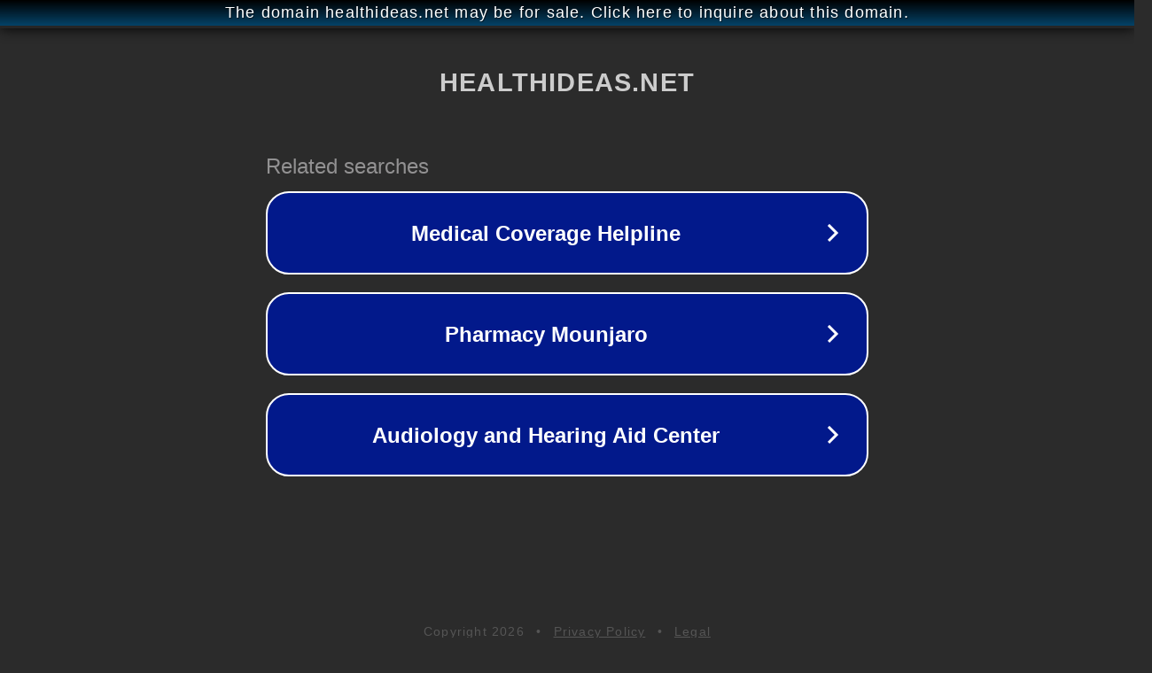

--- FILE ---
content_type: text/html; charset=utf-8
request_url: http://ww25.healthideas.net/news/details-31-79.html?subid1=20240806-2134-550b-8326-74774f5dd0b5
body_size: 1214
content:
<!doctype html>
<html data-adblockkey="MFwwDQYJKoZIhvcNAQEBBQADSwAwSAJBANDrp2lz7AOmADaN8tA50LsWcjLFyQFcb/P2Txc58oYOeILb3vBw7J6f4pamkAQVSQuqYsKx3YzdUHCvbVZvFUsCAwEAAQ==_ZU/OJVFFqj2kyXrCnvtnnaDRP4EwLjPQCBwNUJowq9VQoEfa/Gn5gx4qmSD0OH4V7bVTg30202uQX5r9LcG3GQ==" lang="en" style="background: #2B2B2B;">
<head>
    <meta charset="utf-8">
    <meta name="viewport" content="width=device-width, initial-scale=1">
    <link rel="icon" href="[data-uri]">
    <link rel="preconnect" href="https://www.google.com" crossorigin>
</head>
<body>
<div id="target" style="opacity: 0"></div>
<script>window.park = "[base64]";</script>
<script src="/bfdOuYmXl.js"></script>
</body>
</html>
